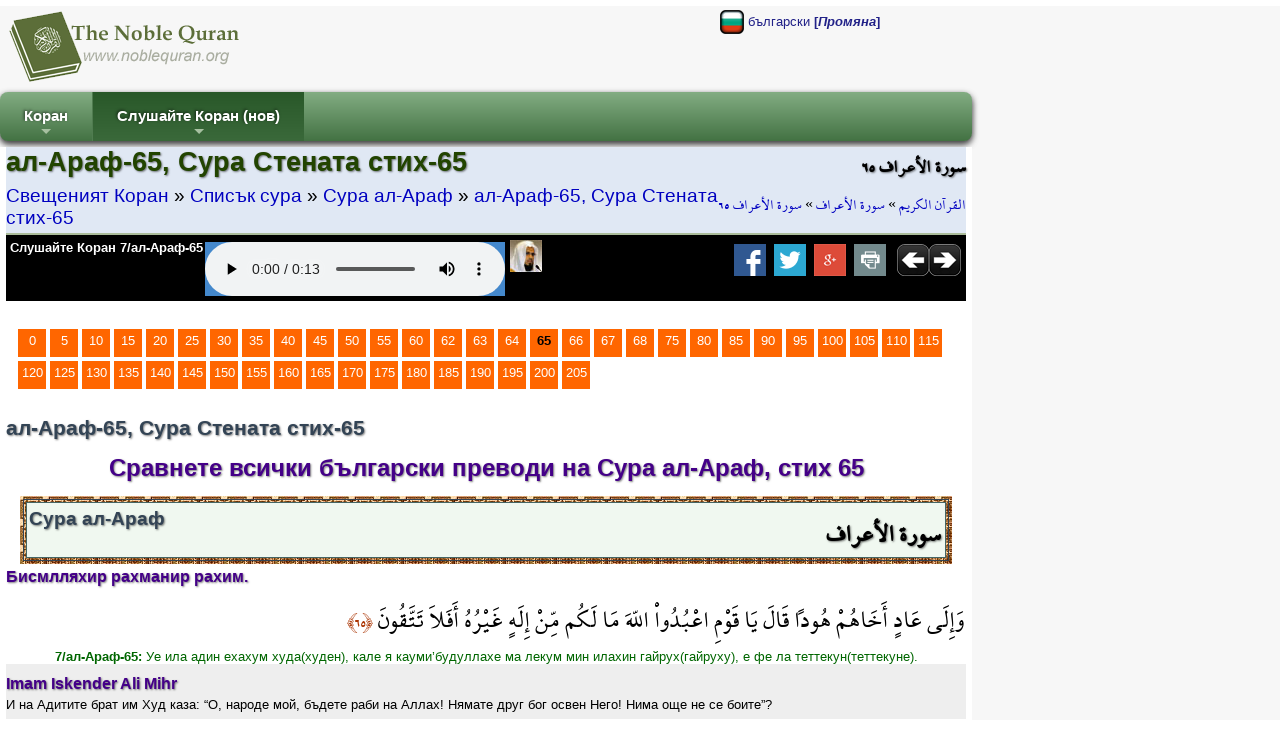

--- FILE ---
content_type: text/html; charset=utf-8
request_url: http://bg.noblequran.org/koran/cypa-al-araf/ayat-65/
body_size: 11447
content:
<!DOCTYPE html>
<html lang="bg-BG">
<head prefix="og: http://ogp.me/ns#">
	<title>ал-Араф-65, Сура Стената стих-65 - Свещеният Коран (Сравнете българските преводи на Корана)</title>
	<meta http-equiv="Content-Type" content="text/html; charset=utf-8" />
	<meta name=viewport content="width=device-width, initial-scale=1" />
	<meta name="KeyWords" content="ал-Араф-65, Сура, Стената, стих-65, Tzvetan, Theophanov, 7/ал-Араф-65, И, при, адитите, пратихме, брат, им, Худ, Каза, “О, народе, мой, служете, на, Аллах!, Нямате, друг, бог, освен, Него!, Нима, не, се, боите?”, RETURN,Technology,vs6,content,manager,web-builder,e-seo,ssl" /><meta name="Description" content="Tzvetan Theophanov, 7/ал-Араф-65: И при адитите пратихме брат им Худ. Каза: “О, народе мой, служете на Аллах! Нямате друг бог освен Него! Нима не се боите?” ал-Араф-65, Сура Стената стих-65 / Свещеният Коран (Прочетете Корана на български език, Слушайте Коран)" /><meta name="revisit-after" content="10 days" /><meta name="robots" content="all" /><meta name="robots" content="index,follow" /><meta property="og:locale" content="bg-BG" /><meta property="og:title" content="ал-Араф-65, Сура Стената стих-65 / Свещеният Коран (Прочетете Корана на български език, Слушайте Коран)" /><meta property="og:type" content="website" />
	<meta property="og:url" content="http://bg.noblequran.org/koran/cypa-al-araf/ayat-65/" /><link rel="canonical" href="http://bg.noblequran.org/koran/cypa-al-araf/ayat-65/" /><meta property="og:site_name" content="Свещеният Коран (Прочетете Корана на български език, Слушайте Коран)" /><meta property="og:description" content="Tzvetan Theophanov, 7/ал-Араф-65: И при адитите пратихме брат им Худ. Каза: “О, народе мой, служете на Аллах! Нямате друг бог освен Него! Нима не се боите?”" /><script type="text/javascript" language="javascript" src="axd_h/getl.axd?f=js%2frg_common_v8.2.js"></script><script type="text/javascript" language="javascript" src="axd_h/gett.axd?f=public%2fjs%2fjquery%2fjquery-1.7.2.min.js"></script><script type="text/javascript">RG8_DivRenderAllSystemDvs();</script><base href="http://bg.noblequran.org/" /><!--[if IE]></base><![endif]-->
	<link rel="icon" Type="image/png" href="http://static.noblequran.org/library/png/favicon.png" />
	<link type="text/css" rel="stylesheet" href="http://static.noblequran.org/library/css/CSSmain.css">
	<style type="text/css">
	@font-face {font-family: Shaikh Hamdullah Mushaf;src: url("http://bg.noblequran.org/library/css/ShaikhHamdullahMushaf.eot")}
	@font-face {font-family: Shaikh Hamdullah Mushaf;src: url("http://bg.noblequran.org/library/css/ShaikhHamdullahMushaf.ttf")}
	.div-arabic {direction: rtl; margin:0px; padding:2px;font-size:2.0em; color:#000000;  font-family:'Shaikh Hamdullah Mushaf','Amiri QuranWeb'; text-align:right;}
	</style>

</head>
<body>
<div id="ej-holder" class="ej-holder"><div id="ej-header" class="ej-header"><div class="indiv"><div id="ej-lang_trigger" class="ej-lang_trigger "><img src="axd_h/gett.axd?f=library%2fflagset-2%2fbg.png"> български <b>[<i>Промяна</i>]</b></div><div id="lang-box" class="lang-box transition mbr-box-0 quarter"><div class="row2-1" style="text-align:left;padding:7px;"><a href="http://bg.noblequran.org/koran/cypa-al-araf/ayat-65/" title="Коран на български език"><img src="axd_h/gett.axd?f=library%2fflagset-1%2fbg.png" border="0" alt="Коран на български език"></a> <a href="http://bg.noblequran.org/koran/cypa-al-araf/ayat-65/">Коран на български език</a></div><div class="row2-0" style="text-align:left;padding:7px;"><a href="http://ru.noblequran.org/koran/cypa-al-araf/ayat-65/" title="Коран на русском языке"><img src="axd_h/gett.axd?f=library%2fflagset-1%2fru.png" border="0" alt="Коран на русском языке"></a> <a href="http://ru.noblequran.org/koran/cypa-al-araf/ayat-65/">Коран на русском языке</a></div><div class="row2-1" style="text-align:left;padding:7px;"><a href="http://id.noblequran.org/quran/surah-al-araf/ayat-65/" title="Quran di Indonesia"><img src="axd_h/gett.axd?f=library%2fflagset-1%2fid.png" border="0" alt="Quran di Indonesia"></a> <a href="http://id.noblequran.org/quran/surah-al-araf/ayat-65/">Quran di Indonesia</a></div><div class="row2-0" style="text-align:left;padding:7px;"><a href="http://es.noblequran.org/coran/surah-al-araf/ayat-65/" title="Corán en español"><img src="axd_h/gett.axd?f=library%2fflagset-1%2fes.png" border="0" alt="Corán en español"></a> <a href="http://es.noblequran.org/coran/surah-al-araf/ayat-65/">Corán en español</a></div><div class="row2-1" style="text-align:left;padding:7px;"><a href="http://nl.noblequran.org/koran/soera-al-araf/ayat-65/" title="Koran on-Nederlandse"><img src="axd_h/gett.axd?f=library%2fflagset-1%2fnl.png" border="0" alt="Koran on-Nederlandse"></a> <a href="http://nl.noblequran.org/koran/soera-al-araf/ayat-65/">Koran on-Nederlandse</a></div><div class="row2-0" style="text-align:left;padding:7px;"><a href="http://fr.noblequran.org/coran/sourate-al-araf/ayat-65/" title="Coran en français"><img src="axd_h/gett.axd?f=library%2fflagset-1%2ffr.png" border="0" alt="Coran en français"></a> <a href="http://fr.noblequran.org/coran/sourate-al-araf/ayat-65/">Coran en français</a></div><div class="row2-1" style="text-align:left;padding:7px;"><a href="http://de.noblequran.org/koran/sura-al-araf/ayat-65/" title="Koran auf Deutsch"><img src="axd_h/gett.axd?f=library%2fflagset-1%2fde.png" border="0" alt="Koran auf Deutsch"></a> <a href="http://de.noblequran.org/koran/sura-al-araf/ayat-65/">Koran auf Deutsch</a></div><div class="row2-0" style="text-align:left;padding:7px;"><a href="http://en.noblequran.org/quran/surah-al-araf/ayat-65/" title="Quran in English"><img src="axd_h/gett.axd?f=library%2fflagset-1%2fen.png" border="0" alt="Quran in English"></a> <a href="http://en.noblequran.org/quran/surah-al-araf/ayat-65/">Quran in English</a></div><div class="row2-1" style="text-align:left;padding:7px;"><a href="http://tr.noblequran.org/kuran/araf-suresi/ayet-65/" title="Kuran-ı Kerim Türkçe Meali"><img src="axd_h/gett.axd?f=library%2fflagset-1%2ftr.png" border="0" alt="Kuran-ı Kerim Türkçe Meali"></a> <a href="http://tr.noblequran.org/kuran/araf-suresi/ayet-65/">Kuran-ı Kerim Türkçe Meali</a></div></div>
<script type="text/javascript" language="javascript">
$(".ej-lang_trigger").click(function() { EJQ8_LangsDisplayorHide(); });
function EJQ8_LangsDisplayorHide() { $("body").toggleClass("toogle_lb"); }
</script>
<div id="ej-header-logo" class="ej-header-logo"><a href="http://bg.noblequran.org/"><img src="http://static.noblequran.org/library/png/NobleQuran_2016.png" alt="Свещеният Коран (Прочетете Корана на български език, Слушайте Коран)"></a></div><!-- ej-header-logo -->
</div><!-- indiv --></div><!-- ej-header --><div class="clearfix clr"></div>
<a id="top"></a><div id="menux-trigger" style="position:absolute;top:0; left:0;top:-50;z-index:1000;"><a href="#" id="menu-button" class="collapsed"><img src="axd_h/gett.axd?f=library%2ficon_menu%2fmenu_1.png" alt="menu"></a></div>
<div id="ej-hmenu" class="ej-hmenu hmenu-is-relative transition"><div class="indiv"><div id="hmenu-favicon" class="hmenu-favicon" style="float:left; vertical-align: middle;"></div>
<script type="text/javascript" language="javascript" src="axd_h/gett.axd?f=public%2fjs%2fjquery%2fmenuSmart%2fjquery.smartmenus.min.js"></script>
<link rel="stylesheet" property="stylesheet" type="text/css" href="axd_h/gett.axd?f=public%2fjs%2fjquery%2fmenuSmart%2fcss%2fsm-core-css.css" />
<link rel="stylesheet" property="stylesheet" type="text/css" href="axd_h/gett.axd?f=public%2fmenu_h%2f40%2f40_mnu.css" />
<script type="text/javascript">
	$(function() {
		$('#main-menu-40').smartmenus({
			subMenusSubOffsetX: 1,
			subMenusSubOffsetY: -8
		});
	});
  $(window).on('scroll', function(){
    JQ8_FixMenuWF();
  });
	$(function() {
	  $('#menu-button').click(function(e) {
	   var $this = $(this),
	       $menu = $('#main-menu-40');
	   if ($menu.is(':animated')) {
	     return false;
	   }
	   if (!$this.hasClass('collapsed')) {
	     $menu.slideUp(250, function() { $(this).addClass('collapsed').css('display', ''); });
	     $this.addClass('collapsed');
	   } else {
	     $menu.slideDown(250, function() { $(this).removeClass('collapsed'); });
	     $this.removeClass('collapsed');
	   }
	   e.preventDefault();
	  });
	});
</script>
<ul id="main-menu-40" class="sm rgsm40 collapsed">
<li><a href="http://bg.noblequran.org/">Коран</a>
  <ul>
		<li><a href="http://bg.noblequran.org/koran/">Списък сура</a></li>
		<li><a href="http://bg.noblequran.org/koran/juz-list/">Списък Джуз'</a></li>
  </ul>
</li>
<li><a name="Слушайте Коран (нов)">Слушайте Коран (нов)</a>
  <ul>
		<li><a href="http://bg.noblequran.org/koran/cypa-al-araf/ayat-65/">ням (Активен)</a></li>
		<li><a href="http://bg.noblequran.org/koran/cypa-al-araf/ayat-65/quran-recitation-by-abu-bakr-al-shatri-r-q.aspx"><img src="axd_h/gett.axd?f=library%2freciters%2f1_24.jpg"> Абу Бакр ал Схатри</a></li>
  </ul>
</li>
</ul>

</div></div>
<div id="ej-content" class="ej-content "><div class="indiv"><div id="div-title" class="div-title quarter "><div class="floatright hidden1024"><h3 class="div-arabic" style="margin:0px; font-size:15pt;padding:0px;text-align:right;">سورة الأعراف ٦٥</h3>
<div class="div-arabic" dir="rtl" style="margin:0;font-size:12pt; padding:3px 0;">
<a href="http://bg.noblequran.org/">القرآن الكريم</a>
 » <a href="http://bg.noblequran.org/koran/cypa-al-araf/">سورة الأعراف</a>
 » <a href="http://bg.noblequran.org/koran/cypa-al-araf/ayat-65/">سورة الأعراف ٦٥</a></div>
</div><div><h1>ал-Араф-65, Сура Стената стих-65</h1>
<div style="font-size:1.4em;padding:3px 0;">
<a href="http://bg.noblequran.org/">Свещеният Коран</a>
 » <a href="http://bg.noblequran.org/koran/">Списък сура</a>
 » <a href="http://bg.noblequran.org/koran/cypa-al-araf/">Сура ал-Араф</a>
 » <a href="http://bg.noblequran.org/koran/cypa-al-araf/ayat-65/">ал-Араф-65, Сура Стената стих-65</a></div>
</div><div class="clearfix clr"></div>
<div class="black"><div id="div-controls2" class="div-controls2" style="margin:0;"><div id="div-mp3" class="div-mp3"><div class="floatleft hidden1024"><a href="http://quran-mp3.noblequran.org/quran_mp3/1/ayat/007065.mp3" type="audio/x-mpeg-3" style="color:#fff;">Слушайте Коран 7/ал-Араф-65</a></div>
<div class="mp3Box ej-header-logo" id="mp3Box" style="text-align:center;margin:2px;"></div><!-- mp3Box --><script type="text/javascript">
function M8Start(mp3Path, autoplay) {
var HTML5str = '<audio controls '+autoplay+' style=\'background-color:#4488cc;\' ><source src=\''+mp3Path+'\' type=\'audio/mpeg\' />Your browser does not support the audio element.</audio>';
ChangeInnerHtml('mp3Box', HTML5str);
}

M8Start('http://quran-mp3.noblequran.org/quran_mp3/1/ayat/007065.mp3','');
</script>
<div class="floatleft" style="padding:0 3px;"><a href="http://www.noblequran.net/bg-BG/al-surah/al-araf/65/quran-recitation-by-abu-bakr-al-shatri.aspx"><img src="axd_h/gett.axd?f=library%2freciters%2f1_32.jpg" alt="7/ал-Араф-65 - Коран слуша от Абу Бакр ал Схатри" title="7/ал-Араф-65 - Коран слуша от Абу Бакр ал Схатри"></a></div></div><!-- div-mp3 -->
<div class="floatright" style="margin-right:5px;"><a href="http://bg.noblequran.org/koran/cypa-al-araf/ayat-66/"><img src="http://static.noblequran.org/library/png/direction_right.png" alt="до"></a></div><div class="floatright"><a href="http://bg.noblequran.org/koran/cypa-al-araf/ayat-64/"><img src="http://static.noblequran.org/library/png/direction_left.png" alt="предишен"></a></div><div class="hidden1024"><!-- ShareBox --><div class="floatright" style="margin:0px 3px;"><a href="http://www.facebook.com/share.php?u=http://bg.noblequran.org/koran/cypa-al-araf/ayat-65/&t=%d0%b0%d0%bb-%d0%90%d1%80%d0%b0%d1%84-65%2c+%d0%a1%d1%83%d1%80%d0%b0+%d0%a1%d1%82%d0%b5%d0%bd%d0%b0%d1%82%d0%b0+%d1%81%d1%82%d0%b8%d1%85-65" title="Facebook"><img src="axd_h/gett.axd?f=library%2fsocialset-6%2fsocial_facebook.png" alt="share on facebook"></a> &nbsp;<a href="http://twitter.com/home?status=http%3a%2f%2fbg.noblequran.org%2fkoran%2fcypa-al-araf%2fayat-65%2f" title="tweet"><img src="axd_h/gett.axd?f=library%2fsocialset-6%2fsocial_twitter.png" alt="tweet"></a> &nbsp;<a href="http://www.google.com/bookmarks/mark?op=edit&bkmk=http%3a%2f%2fbg.noblequran.org%2fkoran%2fcypa-al-araf%2fayat-65%2f&title=%25d0%25b0%25d0%25bb-%25d0%2590%25d1%2580%25d0%25b0%25d1%2584-65%252c%2b%25d0%25a1%25d1%2583%25d1%2580%25d0%25b0%2b%25d0%25a1%25d1%2582%25d0%25b5%25d0%25bd%25d0%25b0%25d1%2582%25d0%25b0%2b%25d1%2581%25d1%2582%25d0%25b8%25d1%2585-65" TITLE="Google Bookmarks"><img src="axd_h/gett.axd?f=library%2fsocialset-6%2fsocial_googleplus.png" alt="share on google"></a> &nbsp;<a href="javascript:popupModal('http://bg.noblequran.org/koran/cypa-al-araf/ayat-65/index.aspx?iPrint=1&printMe=1',700,600,'printMe');" ><img src="axd_h/gett.axd?f=library%2fsocialset-6%2ficon_print.png" alt="print"></a> &nbsp;</div>
</div>
</div><div class="clearfix clr"></div>
</div>
</div><!-- div-title-->
<!-- site_start -->
<form method="post" action="http://bg.noblequran.org/koran/cypa-al-araf/ayat-65/index.aspx" id="form1" enctype="multipart/form-data">
<div class="aspNetHidden">
<input type="hidden" name="__VIEWSTATE" id="__VIEWSTATE" value="/wEPDwUJMjY4OTA4MjQzZGRpTOzopP7gUZphXprKBoWI+HlIPungMYQYnefUhOQozg==" />
</div>

<div class="aspNetHidden">

	<input type="hidden" name="__VIEWSTATEGENERATOR" id="__VIEWSTATEGENERATOR" value="6B71543D" />
</div>
			
		<div class="clearfix clr"></div>
<div style="padding:5px;margin:20px 5px;"><div class="bullet"><a href="http://bg.noblequran.org/koran/cypa-al-araf/">0</a></div><div class="bullet"><a href="http://bg.noblequran.org/koran/cypa-al-araf/ayat-5/">5</a></div><div class="bullet"><a href="http://bg.noblequran.org/koran/cypa-al-araf/ayat-10/">10</a></div><div class="bullet"><a href="http://bg.noblequran.org/koran/cypa-al-araf/ayat-15/">15</a></div><div class="bullet"><a href="http://bg.noblequran.org/koran/cypa-al-araf/ayat-20/">20</a></div><div class="bullet"><a href="http://bg.noblequran.org/koran/cypa-al-araf/ayat-25/">25</a></div><div class="bullet"><a href="http://bg.noblequran.org/koran/cypa-al-araf/ayat-30/">30</a></div><div class="bullet"><a href="http://bg.noblequran.org/koran/cypa-al-araf/ayat-35/">35</a></div><div class="bullet"><a href="http://bg.noblequran.org/koran/cypa-al-araf/ayat-40/">40</a></div><div class="bullet"><a href="http://bg.noblequran.org/koran/cypa-al-araf/ayat-45/">45</a></div><div class="bullet"><a href="http://bg.noblequran.org/koran/cypa-al-araf/ayat-50/">50</a></div><div class="bullet"><a href="http://bg.noblequran.org/koran/cypa-al-araf/ayat-55/">55</a></div><div class="bullet"><a href="http://bg.noblequran.org/koran/cypa-al-araf/ayat-60/">60</a></div><div class="bullet"><a href="http://bg.noblequran.org/koran/cypa-al-araf/ayat-62/">62</a></div><div class="bullet"><a href="http://bg.noblequran.org/koran/cypa-al-araf/ayat-63/">63</a></div><div class="bullet"><a href="http://bg.noblequran.org/koran/cypa-al-araf/ayat-64/">64</a></div><div class="bullet"><b>65</b></div><div class="bullet"><a href="http://bg.noblequran.org/koran/cypa-al-araf/ayat-66/">66</a></div><div class="bullet"><a href="http://bg.noblequran.org/koran/cypa-al-araf/ayat-67/">67</a></div><div class="bullet"><a href="http://bg.noblequran.org/koran/cypa-al-araf/ayat-68/">68</a></div><div class="bullet"><a href="http://bg.noblequran.org/koran/cypa-al-araf/ayat-75/">75</a></div><div class="bullet"><a href="http://bg.noblequran.org/koran/cypa-al-araf/ayat-80/">80</a></div><div class="bullet"><a href="http://bg.noblequran.org/koran/cypa-al-araf/ayat-85/">85</a></div><div class="bullet"><a href="http://bg.noblequran.org/koran/cypa-al-araf/ayat-90/">90</a></div><div class="bullet"><a href="http://bg.noblequran.org/koran/cypa-al-araf/ayat-95/">95</a></div><div class="bullet"><a href="http://bg.noblequran.org/koran/cypa-al-araf/ayat-100/">100</a></div><div class="bullet"><a href="http://bg.noblequran.org/koran/cypa-al-araf/ayat-105/">105</a></div><div class="bullet"><a href="http://bg.noblequran.org/koran/cypa-al-araf/ayat-110/">110</a></div><div class="bullet"><a href="http://bg.noblequran.org/koran/cypa-al-araf/ayat-115/">115</a></div><div class="bullet"><a href="http://bg.noblequran.org/koran/cypa-al-araf/ayat-120/">120</a></div><div class="bullet"><a href="http://bg.noblequran.org/koran/cypa-al-araf/ayat-125/">125</a></div><div class="bullet"><a href="http://bg.noblequran.org/koran/cypa-al-araf/ayat-130/">130</a></div><div class="bullet"><a href="http://bg.noblequran.org/koran/cypa-al-araf/ayat-135/">135</a></div><div class="bullet"><a href="http://bg.noblequran.org/koran/cypa-al-araf/ayat-140/">140</a></div><div class="bullet"><a href="http://bg.noblequran.org/koran/cypa-al-araf/ayat-145/">145</a></div><div class="bullet"><a href="http://bg.noblequran.org/koran/cypa-al-araf/ayat-150/">150</a></div><div class="bullet"><a href="http://bg.noblequran.org/koran/cypa-al-araf/ayat-155/">155</a></div><div class="bullet"><a href="http://bg.noblequran.org/koran/cypa-al-araf/ayat-160/">160</a></div><div class="bullet"><a href="http://bg.noblequran.org/koran/cypa-al-araf/ayat-165/">165</a></div><div class="bullet"><a href="http://bg.noblequran.org/koran/cypa-al-araf/ayat-170/">170</a></div><div class="bullet"><a href="http://bg.noblequran.org/koran/cypa-al-araf/ayat-175/">175</a></div><div class="bullet"><a href="http://bg.noblequran.org/koran/cypa-al-araf/ayat-180/">180</a></div><div class="bullet"><a href="http://bg.noblequran.org/koran/cypa-al-araf/ayat-185/">185</a></div><div class="bullet"><a href="http://bg.noblequran.org/koran/cypa-al-araf/ayat-190/">190</a></div><div class="bullet"><a href="http://bg.noblequran.org/koran/cypa-al-araf/ayat-195/">195</a></div><div class="bullet"><a href="http://bg.noblequran.org/koran/cypa-al-araf/ayat-200/">200</a></div><div class="bullet"><a href="http://bg.noblequran.org/koran/cypa-al-araf/ayat-205/">205</a></div><div id="clr" class="clearfix clr"></div>
</div><h3>ал-Араф-65, Сура Стената стих-65</h3>
<h2 style="text-align:center;padding:10px;">Сравнете всички български преводи на Сура ал-Араф, стих 65</h2>
<div style="padding:0 10px;"><div style="margin:4px;padding:3px;background-image: url('http://static.noblequran.org/library/jpg/quran_border.jpg');"><div style="padding:2px;border:solid 1px #345"><div style="padding:2px;border:solid 1px #466; min-height:50px; background-color:#f0f8f0;"><div class="floatright"><h3 class="div-arabic" style="font-weight:bold;">سورة الأعراف</h3></div><h3 style="font-size:14pt;">Сура ал-Араф</h3></div></div></div></div>
<h4>Бисмлляхир рахманир рахим.</h4>
<div id="clr" class="clearfix clr"></div>
<div class="div-arabic">
 وَإِلَى عَادٍ أَخَاهُمْ هُوداً قَالَ يَا قَوْمِ اعْبُدُواْ اللّهَ مَا لَكُم مِّنْ إِلَهٍ غَيْرُهُ أَفَلاَ تَتَّقُونَ 
<span dir="rtl" style="direction: rtl;font-size: large;color:#a30;font-family: 'Shaikh Hamdullah Mushaf';">﴿٦٥﴾</span>
</div>
<div class="div-transliteration"><b>7/ал-Араф-65: </b>Уe ила адин eхахум худа(худeн), калe я кaуми’будуллахe ма лeкум мин илахин гaйрух(гaйруху), e фe ла тeттeкун(тeттeкунe).</div>
<div class="verse1"><h4><b>Imam Iskender Ali Mihr</b></h4><div>И на Адитите брат им Худ каза: “О, народе мой, бъдете раби на Аллах! Нямате друг бог освен Него! Нима още не се боите”? </div></div><div class="verse0"><h4><b>Tzvetan Theophanov</b></h4><div>И при адитите пратихме брат им Худ. Каза: “О, народе мой, служете на Аллах! Нямате друг бог освен Него! Нима не се боите?”</div></div><div style="padding:5px;margin:20px 5px;"><div class="bullet"><a href="http://bg.noblequran.org/koran/cypa-al-araf/">0</a></div><div class="bullet"><a href="http://bg.noblequran.org/koran/cypa-al-araf/ayat-5/">5</a></div><div class="bullet"><a href="http://bg.noblequran.org/koran/cypa-al-araf/ayat-10/">10</a></div><div class="bullet"><a href="http://bg.noblequran.org/koran/cypa-al-araf/ayat-15/">15</a></div><div class="bullet"><a href="http://bg.noblequran.org/koran/cypa-al-araf/ayat-20/">20</a></div><div class="bullet"><a href="http://bg.noblequran.org/koran/cypa-al-araf/ayat-25/">25</a></div><div class="bullet"><a href="http://bg.noblequran.org/koran/cypa-al-araf/ayat-30/">30</a></div><div class="bullet"><a href="http://bg.noblequran.org/koran/cypa-al-araf/ayat-35/">35</a></div><div class="bullet"><a href="http://bg.noblequran.org/koran/cypa-al-araf/ayat-40/">40</a></div><div class="bullet"><a href="http://bg.noblequran.org/koran/cypa-al-araf/ayat-45/">45</a></div><div class="bullet"><a href="http://bg.noblequran.org/koran/cypa-al-araf/ayat-50/">50</a></div><div class="bullet"><a href="http://bg.noblequran.org/koran/cypa-al-araf/ayat-55/">55</a></div><div class="bullet"><a href="http://bg.noblequran.org/koran/cypa-al-araf/ayat-60/">60</a></div><div class="bullet"><a href="http://bg.noblequran.org/koran/cypa-al-araf/ayat-62/">62</a></div><div class="bullet"><a href="http://bg.noblequran.org/koran/cypa-al-araf/ayat-63/">63</a></div><div class="bullet"><a href="http://bg.noblequran.org/koran/cypa-al-araf/ayat-64/">64</a></div><div class="bullet"><b>65</b></div><div class="bullet"><a href="http://bg.noblequran.org/koran/cypa-al-araf/ayat-66/">66</a></div><div class="bullet"><a href="http://bg.noblequran.org/koran/cypa-al-araf/ayat-67/">67</a></div><div class="bullet"><a href="http://bg.noblequran.org/koran/cypa-al-araf/ayat-68/">68</a></div><div class="bullet"><a href="http://bg.noblequran.org/koran/cypa-al-araf/ayat-75/">75</a></div><div class="bullet"><a href="http://bg.noblequran.org/koran/cypa-al-araf/ayat-80/">80</a></div><div class="bullet"><a href="http://bg.noblequran.org/koran/cypa-al-araf/ayat-85/">85</a></div><div class="bullet"><a href="http://bg.noblequran.org/koran/cypa-al-araf/ayat-90/">90</a></div><div class="bullet"><a href="http://bg.noblequran.org/koran/cypa-al-araf/ayat-95/">95</a></div><div class="bullet"><a href="http://bg.noblequran.org/koran/cypa-al-araf/ayat-100/">100</a></div><div class="bullet"><a href="http://bg.noblequran.org/koran/cypa-al-araf/ayat-105/">105</a></div><div class="bullet"><a href="http://bg.noblequran.org/koran/cypa-al-araf/ayat-110/">110</a></div><div class="bullet"><a href="http://bg.noblequran.org/koran/cypa-al-araf/ayat-115/">115</a></div><div class="bullet"><a href="http://bg.noblequran.org/koran/cypa-al-araf/ayat-120/">120</a></div><div class="bullet"><a href="http://bg.noblequran.org/koran/cypa-al-araf/ayat-125/">125</a></div><div class="bullet"><a href="http://bg.noblequran.org/koran/cypa-al-araf/ayat-130/">130</a></div><div class="bullet"><a href="http://bg.noblequran.org/koran/cypa-al-araf/ayat-135/">135</a></div><div class="bullet"><a href="http://bg.noblequran.org/koran/cypa-al-araf/ayat-140/">140</a></div><div class="bullet"><a href="http://bg.noblequran.org/koran/cypa-al-araf/ayat-145/">145</a></div><div class="bullet"><a href="http://bg.noblequran.org/koran/cypa-al-araf/ayat-150/">150</a></div><div class="bullet"><a href="http://bg.noblequran.org/koran/cypa-al-araf/ayat-155/">155</a></div><div class="bullet"><a href="http://bg.noblequran.org/koran/cypa-al-araf/ayat-160/">160</a></div><div class="bullet"><a href="http://bg.noblequran.org/koran/cypa-al-araf/ayat-165/">165</a></div><div class="bullet"><a href="http://bg.noblequran.org/koran/cypa-al-araf/ayat-170/">170</a></div><div class="bullet"><a href="http://bg.noblequran.org/koran/cypa-al-araf/ayat-175/">175</a></div><div class="bullet"><a href="http://bg.noblequran.org/koran/cypa-al-araf/ayat-180/">180</a></div><div class="bullet"><a href="http://bg.noblequran.org/koran/cypa-al-araf/ayat-185/">185</a></div><div class="bullet"><a href="http://bg.noblequran.org/koran/cypa-al-araf/ayat-190/">190</a></div><div class="bullet"><a href="http://bg.noblequran.org/koran/cypa-al-araf/ayat-195/">195</a></div><div class="bullet"><a href="http://bg.noblequran.org/koran/cypa-al-araf/ayat-200/">200</a></div><div class="bullet"><a href="http://bg.noblequran.org/koran/cypa-al-araf/ayat-205/">205</a></div><div id="clr" class="clearfix clr"></div>
</div><div class="clearfix clr"></div>
</form><!-- site_end -->
</div><!-- indiv --></div><!-- ej-content --></div><!-- ej-holder --><div id="ej-footer-m" class="ej-footer-m copyright_">2008-2026, NobleQuran.org</div><div id="ej-footer" class="ej-footer "><div class="indiv"><div class="ftrcol-r" style="margin:0 0 0 40px;"><br /><br /></div>
<h3>Свещеният Коран (Сравнете българските преводи на Корана)</h3>
<div id="surah-list" class="surah-list box-w23" style="height:auto;"><ul class="list-item"><li><a href="http://bg.noblequran.org/koran/cypa-al-fatiha/">1-Сура ал-Фатиха (Откриване)</a></li><li><a href="http://bg.noblequran.org/koran/cypa-al-bakara/">2-Сура ал-Бакара (Кравата)</a></li><li><a href="http://bg.noblequran.org/koran/cypa-al-imran/">3-Сура ал-Имран (Родът на Имран)</a></li><li><a href="http://bg.noblequran.org/koran/cypa-an-nisa/">4-Сура ан-Ниса (Жените)</a></li><li><a href="http://bg.noblequran.org/koran/cypa-al-maida/">5-Сура ал-Маида (Трапезата)</a></li><li><a href="http://bg.noblequran.org/koran/cypa-al-anam/">6-Сура ал-Анам (Добитъкът)</a></li><li><a href="http://bg.noblequran.org/koran/cypa-al-araf/">7-Сура ал-Араф (Стената)</a></li><li><a href="http://bg.noblequran.org/koran/cypa-al-anfal/">8-Сура ал-Анфал (Придобитото във война)</a></li><li><a href="http://bg.noblequran.org/koran/cypa-at-tauba/">9-Сура ат-Тауба (Покаянието)</a></li><li><a href="http://bg.noblequran.org/koran/cypa-yunus/">10-Сура Юнус (Юнус)</a></li><li><a href="http://bg.noblequran.org/koran/cypa-hud/">11-Сура Худ (Худ)</a></li><li><a href="http://bg.noblequran.org/koran/cypa-yusuf/">12-Сура Юсуф (Йосиф)</a></li><li><a href="http://bg.noblequran.org/koran/cypa-ar-raad/">13-Сура ар-Раад (Гърмът)</a></li><li><a href="http://bg.noblequran.org/koran/cypa-ibrahim/">14-Сура Ибрахим (Авраам)</a></li><li><a href="http://bg.noblequran.org/koran/cypa-al-hicr/">15-Сура ал-Хиджр (Преселването)</a></li><li><a href="http://bg.noblequran.org/koran/cypa-an-nahl/">16-Сура ан-Нахл (Пчелите)</a></li><li><a href="http://bg.noblequran.org/koran/cypa-al-isra/">17-Сура ал-Исра (Нощното пътешествие)</a></li><li><a href="http://bg.noblequran.org/koran/cypa-al-kahf/">18-Сура ал-Кахф (Пещерата)</a></li><li><a href="http://bg.noblequran.org/koran/cypa-mariam/">19-Сура Мариам (Мария)</a></li><li><a href="http://bg.noblequran.org/koran/cypa-ta-ha/">20-Сура Та ха (Та ха)</a></li><li><a href="http://bg.noblequran.org/koran/cypa-al-anbia/">21-Сура ал-Анбиа (Пророците)</a></li><li><a href="http://bg.noblequran.org/koran/cypa-al-hac/">22-Сура ал-Хадж (Поклонението хадж)</a></li><li><a href="http://bg.noblequran.org/koran/cypa-al-muaminun/">23-Сура ал-Муаминун (Вярващите)</a></li><li><a href="http://bg.noblequran.org/koran/cypa-en-nur/">24-Сура ен-Нур (Светлината)</a></li><li><a href="http://bg.noblequran.org/koran/cypa-al-furkan/">25-Сура ал-Фуркан (Разграничението)</a></li><li><a href="http://bg.noblequran.org/koran/cypa-as-suara/">26-Сура аш-Шуара (Поетите)</a></li><li><a href="http://bg.noblequran.org/koran/cypa-an-naml/">27-Сура ан-Намл (Мравките)</a></li><li><a href="http://bg.noblequran.org/koran/cypa-al-kasas/">28-Сура ал-Касас (Разказът)</a></li><li><a href="http://bg.noblequran.org/koran/cypa-al-ankabut/">29-Сура ал-Анкабут (Паякът)</a></li><li><a href="http://bg.noblequran.org/koran/cypa-ar-rum/">30-Сура ар-Рум (Ромеите)</a></li><li><a href="http://bg.noblequran.org/koran/cypa-lokman/">31-Сура Локман (Локман)</a></li><li><a href="http://bg.noblequran.org/koran/cypa-as-sacda/">32-Сура ас-Саджда (Поклонът)</a></li><li><a href="http://bg.noblequran.org/koran/cypa-al-ahzab/">33-Сура ал-Ахзаб (Съюзените племена)</a></li><li><a href="http://bg.noblequran.org/koran/cypa-saba/">34-Сура Саба (Саба)</a></li><li><a href="http://bg.noblequran.org/koran/cypa-fatir/">35-Сура Фатир (Твореца)</a></li><li><a href="http://bg.noblequran.org/koran/cypa-ya-sin/">36-Сура Йа Син (Йа Син)</a></li><li><a href="http://bg.noblequran.org/koran/cypa-as-saffat/">37-Сура ас-Саффат (Строените в редици)</a></li><li><a href="http://bg.noblequran.org/koran/cypa-sad/">38-Сура Сад (Сад)</a></li><li><a href="http://bg.noblequran.org/koran/cypa-az-zumar/">39-Сура аз-Зумар (Тълпите)</a></li><li><a href="http://bg.noblequran.org/koran/cypa-al-mumin/">40-Сура ал-Мумин (Притежател на вярата)</a></li></ul></div><div id="surah-list" class="surah-list box-w23" style="height:auto;"><ul class="list-item"><li><a href="http://bg.noblequran.org/koran/cypa-fussilat/">41-Сура Фуссилат (Разяснените)</a></li><li><a href="http://bg.noblequran.org/koran/cypa-as-sura/">42-Сура аш-Шура (Съвещаването)</a></li><li><a href="http://bg.noblequran.org/koran/cypa-az-zuhruf/">43-Сура аз-Зухруф (Украсата)</a></li><li><a href="http://bg.noblequran.org/koran/cypa-ad-duhan/">44-Сура ад-Духан (Димът)</a></li><li><a href="http://bg.noblequran.org/koran/cypa-al-casia/">45-Сура ал-Джасиа (Коленопреклонната)</a></li><li><a href="http://bg.noblequran.org/koran/cypa-al-ahkaf/">46-Сура ал-Ахкаф (Пясъчните хълмове)</a></li><li><a href="http://bg.noblequran.org/koran/cypa-muhammad/">47-Сура Мухаммад (Мухаммад)</a></li><li><a href="http://bg.noblequran.org/koran/cypa-al-fath/">48-Сура ал-Фатх (Победата)</a></li><li><a href="http://bg.noblequran.org/koran/cypa-al-hucurat/">49-Сура ал-Худжурат (Стаите)</a></li><li><a href="http://bg.noblequran.org/koran/cypa-kaf/">50-Сура Каф (Каф)</a></li><li><a href="http://bg.noblequran.org/koran/cypa-az-zariat/">51-Сура аз-Зарият (Отвяващите)</a></li><li><a href="http://bg.noblequran.org/koran/cypa-at-tur/">52-Сура ат-Тур (Планината)</a></li><li><a href="http://bg.noblequran.org/koran/cypa-an-nacm/">53-Сура ан-Наджм (Звездата)</a></li><li><a href="http://bg.noblequran.org/koran/cypa-al-kamar/">54-Сура ал-Камар (Луната)</a></li><li><a href="http://bg.noblequran.org/koran/cypa-ar-rahman/">55-Сура ар-Рахман (Всемилостивия)</a></li><li><a href="http://bg.noblequran.org/koran/cypa-al-uakia/">56-Сура ал-Уакиа (Събитието)</a></li><li><a href="http://bg.noblequran.org/koran/cypa-al-hadid/">57-Сура ал-Хадид (Желязото)</a></li><li><a href="http://bg.noblequran.org/koran/cypa-al-mucadala/">58-Сура ал-Муджадала (Спорът)</a></li><li><a href="http://bg.noblequran.org/koran/cypa-al-hasr/">59-Сура ал-Хашр (Изселването)</a></li><li><a href="http://bg.noblequran.org/koran/cypa-al-mumtahana/">60-Сура ал-Мумтахана (Изпитваната)</a></li><li><a href="http://bg.noblequran.org/koran/cypa-as-saff/">61-Сура ас-Сафф (Редицата)</a></li><li><a href="http://bg.noblequran.org/koran/cypa-al-cuma/">62-Сура ал-Джума (Петъкът)</a></li><li><a href="http://bg.noblequran.org/koran/cypa-al-munafikun/">63-Сура ал-Мунафикун (Лицемерите)</a></li><li><a href="http://bg.noblequran.org/koran/cypa-at-tagabun/">64-Сура ат-Тагабун (Разкриването на заблудата)</a></li><li><a href="http://bg.noblequran.org/koran/cypa-at-talak/">65-Сура ат-Талак (Разводът)</a></li><li><a href="http://bg.noblequran.org/koran/cypa-at-tahrim/">66-Сура ат-Тахрим (Възбраната)</a></li><li><a href="http://bg.noblequran.org/koran/cypa-al-mulk/">67-Сура ал-Мулк (Владението)</a></li><li><a href="http://bg.noblequran.org/koran/cypa-al-kalem/">68-Сура ал-Калем (Калемът)</a></li><li><a href="http://bg.noblequran.org/koran/cypa-al-hakka/">69-Сура ал-Хакка (Неизбежното)</a></li><li><a href="http://bg.noblequran.org/koran/cypa-al-maaric/">70-Сура ал-Мааридж (Небесните стъпала)</a></li><li><a href="http://bg.noblequran.org/koran/cypa-nuh/">71-Сура Нух (Ньой)</a></li><li><a href="http://bg.noblequran.org/koran/cypa-al-cinn/">72-Сура ал-Джинн (Джиновете)</a></li><li><a href="http://bg.noblequran.org/koran/cypa-al-muzammil/">73-Сура ал-Музаммил (Загръщащият се)</a></li><li><a href="http://bg.noblequran.org/koran/cypa-al-mudassir/">74-Сура ал-Мудассир (Вбиващият се)</a></li><li><a href="http://bg.noblequran.org/koran/cypa-al-kiyama/">75-Сура Ал-Кийама (Възкресението)</a></li><li><a href="http://bg.noblequran.org/koran/cypa-al-insan/">76-Сура ал-Инсан (Човекът)</a></li><li><a href="http://bg.noblequran.org/koran/cypa-al-mursalat/">77-Сура ал-Мурсалат (Изпращаните)</a></li><li><a href="http://bg.noblequran.org/koran/cypa-an-naba/">78-Сура ан-Наба (Вестта)</a></li><li><a href="http://bg.noblequran.org/koran/cypa-an-naziat/">79-Сура ан-Назиат (Изтръгващите)</a></li><li><a href="http://bg.noblequran.org/koran/cypa-abasa/">80-Сура Абаса (Той се намръщи)</a></li></ul></div><div id="surah-list" class="surah-list box-w23" style="height:auto;"><ul class="list-item"><li><a href="http://bg.noblequran.org/koran/cypa-at-takuir/">81-Сура ат-Такуир (Обвиването)</a></li><li><a href="http://bg.noblequran.org/koran/cypa-al-infitar/">82-Сура ал-Инфитар (Разкъсването)</a></li><li><a href="http://bg.noblequran.org/koran/cypa-al-mutaffifin/">83-Сура ал-Мутаффифин (Ощетяващите)</a></li><li><a href="http://bg.noblequran.org/koran/cypa-al-insikak/">84-Сура ал-Иншикак (Разцепването)</a></li><li><a href="http://bg.noblequran.org/koran/cypa-al-buruc/">85-Сура ал-Бурудж (Съзвездията)</a></li><li><a href="http://bg.noblequran.org/koran/cypa-at-tarik/">86-Сура ат-Тарик (Вечерницата)</a></li><li><a href="http://bg.noblequran.org/koran/cypa-al-ala/">87-Сура ал-Аля (Всевишния)</a></li><li><a href="http://bg.noblequran.org/koran/cypa-al-gasia/">88-Сура ал-Гашия (Всепокриващият ден)</a></li><li><a href="http://bg.noblequran.org/koran/cypa-al-facr/">89-Сура ал-Фаджр (Зората)</a></li><li><a href="http://bg.noblequran.org/koran/cypa-al-balad/">90-Сура ал-Балад (Градът)</a></li><li><a href="http://bg.noblequran.org/koran/cypa-as-sams/">91-Сура аш-Шамс (Слънцето)</a></li><li><a href="http://bg.noblequran.org/koran/cypa-al-layl/">92-Сура ал-Лайл (Нощта)</a></li><li><a href="http://bg.noblequran.org/koran/cypa-ad-duha/">93-Сура ад-Духа (Утрото)</a></li><li><a href="http://bg.noblequran.org/koran/cypa-al-insirah/">94-Сура ал-Инширах (Разтварянето)</a></li><li><a href="http://bg.noblequran.org/koran/cypa-at-tin/">95-Сура ат-Тин (Смокинята)</a></li><li><a href="http://bg.noblequran.org/koran/cypa-al-alak/">96-Сура ал-Алак (Съсирекът)</a></li><li><a href="http://bg.noblequran.org/koran/cypa-al-kadr/">97-Сура ал-Кадр (Могъществото)</a></li><li><a href="http://bg.noblequran.org/koran/cypa-al-bayina/">98-Сура ал-Байина (Ясният знак)</a></li><li><a href="http://bg.noblequran.org/koran/cypa-al-zalzala/">99-Сура ал-Залзала (Земетръсът)</a></li><li><a href="http://bg.noblequran.org/koran/cypa-al-adiat/">100-Сура ал-Адиат (Препускащите)</a></li><li><a href="http://bg.noblequran.org/koran/cypa-al-karia/">101-Сура ал-Кариа (Бедствието)</a></li><li><a href="http://bg.noblequran.org/koran/cypa-at-takasur/">102-Сура ат-Такасур (Преумножаването)</a></li><li><a href="http://bg.noblequran.org/koran/cypa-al-asr/">103-Сура ал-Аср (Следобедът)</a></li><li><a href="http://bg.noblequran.org/koran/cypa-al-humaza/">104-Сура ал-Хумаза (Клеветникът)</a></li><li><a href="http://bg.noblequran.org/koran/cypa-al-fil/">105-Сура ал-Фил (Слонът)</a></li><li><a href="http://bg.noblequran.org/koran/cypa-kurays/">106-Сура Курайш (Курайш)</a></li><li><a href="http://bg.noblequran.org/koran/cypa-al-maun/">107-Сура ал-Маун (Услугите)</a></li><li><a href="http://bg.noblequran.org/koran/cypa-al-kausar/">108-Сура ал-Каусар (ал-Каусар)</a></li><li><a href="http://bg.noblequran.org/koran/cypa-al-kafirun/">109-Сура ал-Кафирун (Неверниците)</a></li><li><a href="http://bg.noblequran.org/koran/cypa-an-nasr/">110-Сура ан-Наср (Подкрепата)</a></li><li><a href="http://bg.noblequran.org/koran/cypa-al-masad/">111-Сура ал-Масад (Сплетените влакна)</a></li><li><a href="http://bg.noblequran.org/koran/cypa-al-ihlas/">112-Сура ал-Ихлас (Пречистването)</a></li><li><a href="http://bg.noblequran.org/koran/cypa-al-falak/">113-Сура ал-Фалак (Разсъмването)</a></li><li><a href="http://bg.noblequran.org/koran/cypa-an-nas/">114-Сура ан-Нас (Хората)</a></li></ul></div><div class="clearfix clr"></div>
<div style="height:150px;"><div class="ftrcol ftrcol-r">
<a href="http://www.returntechnology.com/" target="_blank"><img src="axd_h/gett.axd?f=public%2fLogos%2fx_return.png" alt="RETURN Technology"></a>
<br><a href="http://www.vs6.com" class="footer">www.vs6.com</a><br>
<a href="http://www.returntechnology.com"><img src="axd_h/gett.axd?f=public%2freturn%2frerex_r1.gif" alt="Creator of X37, Analytics History, member of RETURN Group"></a><a href="http://www.e-jett.com"><img src="axd_h/gett.axd?f=public%2freturn%2frerex_e1.gif" alt="Ucretsiz Hazir Web Sitesi"></a><a href="http://www.arztalep.net"><img src="axd_h/gett.axd?f=public%2freturn%2frerex_-.gif" alt="ArzTalep Bultenleri"></a><a href="http://www.return.com.tr"><img src="axd_h/gett.axd?f=public%2freturn%2frerex_r1.gif" alt="Creator of e-jett and arztalep - a Technopark Company"></a><a href="http://us.earthdatabank.com"><img src="axd_h/gett.axd?f=public%2freturn%2frerex_e1.gif" alt="US Zipcode Database"></a><a href="http://www.x37.com"><img src="axd_h/gett.axd?f=public%2freturn%2frerex_x1.gif" alt="Professional Web Builder"></a><a href="http://www.e-seo.org"><img src="axd_h/gett.axd?f=public%2freturn%2frerex_3.gif" alt="Free SEO checker and mobile friendly test tool"></a><a href="http://www.arztalep.com"><img src="axd_h/gett.axd?f=public%2freturn%2frerex_7.gif" alt="Turkiyenin kalbi"></a><a href="http://tatil.arztalep.com"><img src="axd_h/gett.axd?f=public%2freturn%2frerex_-.gif" alt="Analytics History - US"></a><a href="http://maps.earthdatabank.com"><img src="axd_h/gett.axd?f=public%2freturn%2frerex_a1.gif" alt="World Coordinates System"></a></div>
</div><div class="clearfix clr" style="line-height:100px;height:100px;" ></div>
</div></div><!-- ej-footer --><script>
  (function(i,s,o,g,r,a,m){i['GoogleAnalyticsObject']=r;i[r]=i[r]||function(){
  (i[r].q=i[r].q||[]).push(arguments)},i[r].l=1*new Date();a=s.createElement(o),
  m=s.getElementsByTagName(o)[0];a.async=1;a.src=g;m.parentNode.insertBefore(a,m)
  })(window,document,'script','//www.google-analytics.com/analytics.js','ga');
  ga('create', 'UA-69514769-9', 'auto');
  ga('send', 'pageview');
</script>
</body></html>

--- FILE ---
content_type: text/css
request_url: http://bg.noblequran.org/axd_h/gett.axd?f=public%2fmenu_h%2f40%2f40_mnu.css
body_size: 3461
content:
/* Menu box
===================*/

	.rgsm40 {
		background:#618f61; /* Old browsers */
		background-image:url(axd_h/gett.axd?f=public%2fmenu_h%2f40%2f40_menu_bg.png);
		background-image:-moz-linear-gradient(top,#83ad83 0%,#437243 100%);
		background-image:-webkit-gradient(linear,left top,left bottom,color-stop(0%,#83ad83),color-stop(100%,#437243));
		background-image:-webkit-linear-gradient(top,#83ad83 0%,#437243 100%);
		background-image:-o-linear-gradient(top,#83ad83 0%,#437243 100%);
		background-image:-ms-linear-gradient(top,#83ad83 0%,#437243 100%);
		background-image:linear-gradient(top,#83ad83 0%,#437243 100%);
		-moz-border-radius:8px; -webkit-border-radius:8px; border-radius:8px;
	}
	.rgsm40-vertical { -moz-box-shadow:0 1px 4px rgba(0,0,0,0.3);  -webkit-box-shadow:0 1px 4px rgba(0,0,0,0.3);  box-shadow:0 1px 4px rgba(0,0,0,0.3); }
	.rgsm40 ul {
		border:1px solid #a9a9a9; padding:7px 0; background:#fff;
		-moz-border-radius:0 0 4px 4px; -webkit-border-radius:0 0 4px 4px; border-radius:0 0 4px 4px;
		-moz-box-shadow:0 5px 12px rgba(0,0,0,0.5); -webkit-box-shadow:0 5px 12px rgba(0,0,0,0.5); box-shadow:0 5px 12px rgba(0,0,0,0.5);
	}
	/* for vertical main menu subs and 2+ level horizontal main menu subs round all corners */
	.rgsm40-vertical ul, .rgsm40 ul ul { -moz-border-radius:4px; -webkit-border-radius:4px; border-radius:4px; }


/* Menu items
===================*/

	.rgsm40 a {
		padding:13px 24px; line-height:23px;
		font-family:"Helvetica","Arial Narrow",Arial,Helvetica,sans-serif;
		color:#fff; font-size:14px; font-weight:bold; text-decoration:none; text-shadow:0 1px 2px rgba(0,0,0,0.7);
	}
	.rgsm40 a:hover, .rgsm40 a:focus, .rgsm40 a:active,
	.rgsm40 a.highlighted {
		background:#507c50; /* Old browsers */
		background-image:url(axd_h/gett.axd?f=public%2fmenu_h%2f40%2fmain-item-hover-bg.png);
		background-image:-moz-linear-gradient(top,#709c70 0%,#305d30 100%);
		background-image:-webkit-gradient(linear,left top, left bottom,color-stop(0%,#709c70),color-stop(100%,#305d30));
		background-image:-webkit-linear-gradient(top,#709c70 0%,#305d30 100%);
		background-image:-o-linear-gradient(top,#709c70 0%,#305d30 100%);
		background-image:-ms-linear-gradient(top,#709c70 0%,#305d30 100%);
		background-image:linear-gradient(top,#709c70 0%,#305d30 100%);
		color:#fff;
	}
	.rgsm40-vertical a {
		padding:9px 40px 8px 23px;
		background:#618f61; /* Old browsers */
		background-image:url(axd_h/gett.axd?f=public%2fmenu_h%2f40%2fvertical-main-item-bg.png);
		background-image:-moz-linear-gradient(top,#74a074 0%,#528152 100%);
		background-image:-webkit-gradient(linear,left top,left bottom,color-stop(0%,#74a074),color-stop(100%,#528152));
		background-image:-webkit-linear-gradient(top,#74a074 0%,#528152 100%);
		background-image:-o-linear-gradient(top,#74a074 0%,#528152 100%);
		background-image:-ms-linear-gradient(top,#74a074 0%,#528152 100%);
		background-image:linear-gradient(top,#74a074 0%,#528152 100%);
	}
	.rgsm40 ul a {
		padding:9px 40px 8px 23px; background:transparent;
		color:#487848; font-size:16px; text-shadow:none;
	}
	.rgsm40 ul a:hover, .rgsm40 ul a:focus, .rgsm40 ul a:active,
	.rgsm40 ul a.highlighted {
		background:#618f61; /* Old browsers */
		background-image:url(axd_h/gett.axd?f=public%2fmenu_h%2f40%2fmain-menu-bg.png);
		background-image:-moz-linear-gradient(top,#83ad83 0%,#437243 100%);
		background-image:-webkit-gradient(linear,left top,left bottom,color-stop(0%,#83ad83),color-stop(100%,#437243));
		background-image:-webkit-linear-gradient(top,#83ad83 0%,#437243 100%);
		background-image:-o-linear-gradient(top,#83ad83 0%,#437243 100%);
		background-image:-ms-linear-gradient(top,#83ad83 0%,#437243 100%);
		background-image:linear-gradient(top,#83ad83 0%,#437243 100%);
		color:#fff; text-shadow:0 1px 0 rgba(0,0,0,0.7);
	}
	/* current items - add the class manually to some item or check the "markCurrentItem" script option */
	.rgsm40 a.current, .rgsm40 a.current:hover, .rgsm40 a.current:focus, .rgsm40 a.current:active,
	.rgsm40 ul a.current, .rgsm40 ul a.current:hover, .rgsm40 ul a.current:focus, .rgsm40 ul a.current:active {
		background:#326032;
		background-image:url(axd_h/gett.axd?f=public%2fmenu_h%2f40%2fcurrent-item-bg.png);
		background-image:-moz-linear-gradient(top,#295829 0%,#3a693a 100%);
		background-image:-webkit-gradient(linear,left top,left bottom,color-stop(0%,#295829),color-stop(100%,#3a693a));
		background-image:-webkit-linear-gradient(top,#295829 0%,#3a693a 100%);
		background-image:-o-linear-gradient(top,#295829 0%,#3a693a 100%);
		background-image:-ms-linear-gradient(top,#295829 0%,#3a693a 100%);
		background-image:linear-gradient(top,#295829 0%,#3a693a 100%);
		color:#fff; text-shadow:0 1px 0 rgba(0,0,0,0.7);
	}
	/* round the left corners of the first item for horizontal main menu */
	.rgsm40 > li:first-child > a { -moz-border-radius:8px 0 0 8px; -webkit-border-radius:8px 0 0 8px; border-radius:8px 0 0 8px; }
	/* round the corners of the first and last items for vertical main menu */
	.rgsm40-vertical > li:first-child > a { -moz-border-radius:8px 8px 0 0; -webkit-border-radius:8px 8px 0 0; border-radius:8px 8px 0 0; }
	.rgsm40-vertical > li:last-child > a { -moz-border-radius:0 0 8px 8px; -webkit-border-radius:0 0 8px 8px; border-radius:0 0 8px 8px; }
	.rgsm40 a.has-submenu { 	}


/* Sub menu indicators
===================*/

	.rgsm40 a span.sub-arrow {
		position:absolute; overflow:hidden; bottom:2px; left:50%; margin-left:-5px;
		/* we will use one-side border to create a triangle so that we don't use a real background image, of course, you can use a real image if you like too */
		width:0; height:0;
		border-width:5px; /* tweak size of the arrow */
		border-style:solid dashed dashed dashed;
		border-color:#a6c0a0 transparent transparent transparent;
	}
	.rgsm40-vertical a span.sub-arrow,
 	.rgsm40 ul a span.sub-arrow {
		bottom:auto; top:50%; margin-top:-5px; right:15px; left:auto; margin-left:0;
		border-style:dashed dashed dashed solid;
		border-color:transparent transparent transparent #a6c0a0;
	}


/* Items separators
===================*/

	.rgsm40 li { border-left:1px solid #507c50; }
	.rgsm40 li:first-child, .rgsm40-vertical li, .rgsm40 ul li { border-left:0; }


/* Scrolling arrows containers for tall sub menus - test sub menu: "Sub test" -> "more..." -> "more..." in the default download package
===================*/

	.rgsm40 span.scroll-up, .rgsm40 span.scroll-down {
		position:absolute; display:none; visibility:hidden; overflow:hidden;
		background:#ffffff; height:20px;
		/* width and position will be automatically set by the script */
	}
	.rgsm40 span.scroll-up-arrow, .rgsm40 span.scroll-down-arrow {
		position:absolute; overflow:hidden; top:-2px; left:50%;	margin-left:-8px;
		/* we will use one-side border to create a triangle so that we don't use a real background image, of course, you can use a real image if you like too */
		width:0; height:0;
		border-width:8px; /* tweak size of the arrow */
		border-style:dashed dashed solid dashed;
		border-color:transparent transparent #487848 transparent;
	}
	.rgsm40 span.scroll-down-arrow {
		top:6px;
		border-style:solid dashed dashed dashed;
		border-color:#487848 transparent transparent transparent;
	}



/*
---------------------------------------------------------------
  Responsiveness
  These will make the sub menus collapsible when the screen width is too small.
---------------------------------------------------------------*/


/* decrease horizontal main menu items left/right padding to avoid wrapping */
@media screen and (max-width: 850px) {
	.rgsm40:not(.rgsm40-vertical) > li > a { padding-left:18px; padding-right:18px; }
}
@media screen and (max-width: 750px) {
	.rgsm40:not(.rgsm40-vertical) > li > a { padding-left:10px; padding-right:10px; }
}

@media screen and (max-width: 640px) {
	/* The following will make the sub menus collapsible for small screen devices (it's not recommended editing these) */
	ul.rgsm40{width:auto !important;}
	ul.rgsm40 ul{display:none;position:static !important;top:auto !important;left:auto !important;margin-left:0 !important;margin-top:0 !important;width:auto !important;min-width:0 !important;max-width:none !important;}
	ul.rgsm40>li{float:none;}
	ul.rgsm40>li>a,ul.rgsm40 ul.sm-nowrap>li>a{white-space:normal;}
	ul.rgsm40 iframe{display:none;}

	/* Uncomment this rule to disable completely the sub menus for small screen devices */
	/*.rgsm40 ul, .rgsm40 span.sub-arrow, .rgsm40 iframe {
		display:none !important;
	}*/


/* Menu box
===================*/

	.rgsm40 {
		background:transparent;
		-moz-box-shadow:0 1px 4px rgba(0,0,0,0.3); -webkit-box-shadow:0 1px 4px rgba(0,0,0,0.3); box-shadow:0 1px 4px rgba(0,0,0,0.3);
	}
	.rgsm40 ul {
		border:0; padding:0; background:#fff;
		-moz-border-radius:0; -webkit-border-radius:0; border-radius:0;
		-moz-box-shadow:none; -webkit-box-shadow:none; box-shadow:none;
	}
	.rgsm40 ul ul {
		/* darken the background of the 2+ level sub menus and remove border rounding */
		background:rgba(100,100,100,0.1);
		-moz-border-radius:0; -webkit-border-radius:0; border-radius:0;
	}


/* Menu items
===================*/

	.rgsm40 a {
		padding:10px 5px 10px 28px !important; /* add some additional left padding to make room for the sub indicator */
		background:#618f61 !important; /* Old browsers */
		background-image:url(axd_h/gett.axd?f=public%2fmenu_h%2f40%2fVertical-main-item-bg.png) !important;
		background-image:-moz-linear-gradient(top,#74a074 0%,#528152 100%) !important;
		background-image:-webkit-gradient(linear,left top,left bottom,color-stop(0%,#74a074),color-stop(100%,#528152)) !important;
		background-image:-webkit-linear-gradient(top,#74a074 0%,#528152 100%) !important;
		background-image:-o-linear-gradient(top,#74a074 0%,#528152 100%) !important;
		background-image:-ms-linear-gradient(top,#74a074 0%,#528152 100%) !important;
		background-image:linear-gradient(top,#74a074 0%,#528152 100%) !important;
		color:#fff !important;
	}
	.rgsm40 ul a {
		background:transparent !important;
		color:#487848 !important;
		text-shadow:none !important;
	}
	.rgsm40 a.current {
		background:#326032 !important; /* Old browsers */
		background-image:url(css-gradients-fallback/current-item-bg.png) !important;
		background-image:-moz-linear-gradient(top,#295829 0%,#3a693a 100%) !important;
		background-image:-webkit-gradient(linear,left top,left bottom,color-stop(0%,#295829),color-stop(100%,#3a693a)) !important;
		background-image:-webkit-linear-gradient(top,#295829 0%,#3a693a 100%) !important;
		background-image:-o-linear-gradient(top,#295829 0%,#3a693a 100%) !important;
		background-image:-ms-linear-gradient(top,#295829 0%,#3a693a 100%) !important;
		background-image:linear-gradient(top,#295829 0%,#3a693a 100%) !important;
		color:#fff !important;
	}
	/* add some text indentation for the 2+ level sub menu items */
	.rgsm40 ul a {	border-left:8px solid transparent; }
	.rgsm40 ul ul a { border-left:16px solid transparent; }
	.rgsm40 ul ul ul a { border-left:24px solid transparent; }
	.rgsm40 ul ul ul ul a { border-left:32px solid transparent; }
	.rgsm40 ul ul ul ul ul a { border-left:40px solid transparent; }
	/* round the corners of the first and last items */
	.rgsm40 > li:first-child > a { -moz-border-radius:8px 8px 0 0; -webkit-border-radius:8px 8px 0 0; border-radius:8px 8px 0 0; }
	/* presume we have 4 levels max */
	.rgsm40 > li:last-child > a,
	.rgsm40 > li:last-child > ul > li:last-child > a,
	.rgsm40 > li:last-child > ul > li:last-child > ul > li:last-child > a,
	.rgsm40 > li:last-child > ul > li:last-child > ul > li:last-child > ul > li:last-child > a,
	.rgsm40 > li:last-child > ul > li:last-child > ul > li:last-child > ul > li:last-child > ul > li:last-child > a,
	.rgsm40 > li:last-child > ul,
	.rgsm40 > li:last-child > ul > li:last-child > ul,
	.rgsm40 > li:last-child > ul > li:last-child > ul > li:last-child > ul,
	.rgsm40 > li:last-child > ul > li:last-child > ul > li:last-child > ul > li:last-child > ul,
	.rgsm40 > li:last-child > ul > li:last-child > ul > li:last-child > ul > li:last-child > ul > li:last-child > ul {
		-moz-border-radius:0 0 8px 8px; -webkit-border-radius:0 0 8px 8px; border-radius:0 0 8px 8px;
	}
	/* highlighted items, don't need rounding since their sub is open */
	.rgsm40 > li:last-child > a.highlighted,
	.rgsm40 > li:last-child > ul > li:last-child > a.highlighted,
	.rgsm40 > li:last-child > ul > li:last-child > ul > li:last-child > a.highlighted,
	.rgsm40 > li:last-child > ul > li:last-child > ul > li:last-child > ul > li:last-child > a.highlighted,
	.rgsm40 > li:last-child > ul > li:last-child > ul > li:last-child > ul > li:last-child > ul > li:last-child > a.highlighted {
		-moz-border-radius:0; -webkit-border-radius:0; border-radius:0;
	}


/* Sub menu indicators
===================*/

	.rgsm40 a span.sub-arrow,
	.rgsm40 ul a span.sub-arrow {
		top:50%; margin-top:-9px; right:auto; left:6px; margin-left:0;
		width:17px; height:17px; border:0;
		font:bold 16px/16px monospace !important;
		text-align:center; text-shadow:none;
		background:rgba(0,0,0,0.1);
		-moz-border-radius:100px; -webkit-border-radius:100px; border-radius:100px;
	}
	/* Hide sub indicator "+" when item is expanded - we enable the item link when it's expanded */
	.rgsm40 a.highlighted span.sub-arrow { display:none !important; }


/* Items separators
===================*/
	.rgsm40 li { border-left:0; }
	.rgsm40 ul li { border-top:1px solid rgba(0,0,0,0.05); }
	.rgsm40 ul li:first-child { border-top:0; }

}